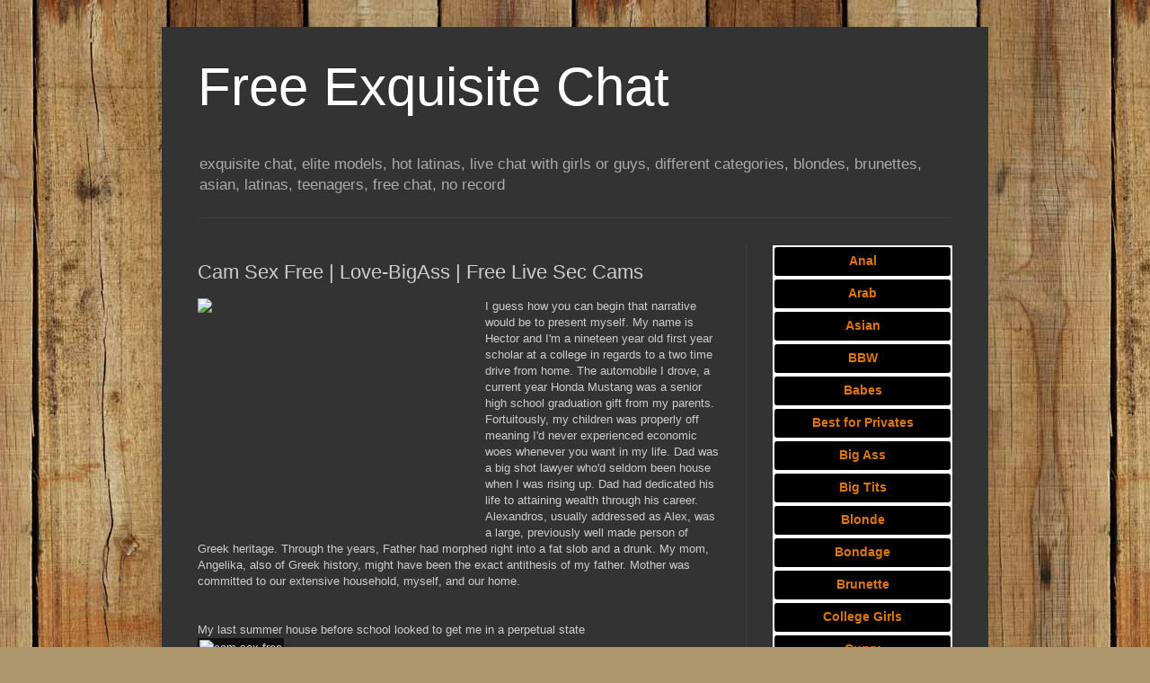

--- FILE ---
content_type: text/html; charset=UTF-8
request_url: https://boral-led.blogspot.com/2021/04/cam-sex-free-love-bigass-free-live-sec.html
body_size: 13269
content:
<!DOCTYPE html>
<html class='v2' dir='ltr' lang='es'>
<head>
<link href='https://www.blogger.com/static/v1/widgets/335934321-css_bundle_v2.css' rel='stylesheet' type='text/css'/>
<meta content='width=1100' name='viewport'/>
<meta content='text/html; charset=UTF-8' http-equiv='Content-Type'/>
<meta content='blogger' name='generator'/>
<link href='https://boral-led.blogspot.com/favicon.ico' rel='icon' type='image/x-icon'/>
<link href='http://boral-led.blogspot.com/2021/04/cam-sex-free-love-bigass-free-live-sec.html' rel='canonical'/>
<link rel="alternate" type="application/atom+xml" title="Free Exquisite Chat - Atom" href="https://boral-led.blogspot.com/feeds/posts/default" />
<link rel="alternate" type="application/rss+xml" title="Free Exquisite Chat - RSS" href="https://boral-led.blogspot.com/feeds/posts/default?alt=rss" />
<link rel="service.post" type="application/atom+xml" title="Free Exquisite Chat - Atom" href="https://www.blogger.com/feeds/8879636054794187095/posts/default" />

<link rel="alternate" type="application/atom+xml" title="Free Exquisite Chat - Atom" href="https://boral-led.blogspot.com/feeds/2184317699783639620/comments/default" />
<!--Can't find substitution for tag [blog.ieCssRetrofitLinks]-->
<link href='https://goo.gl/huQbMu' rel='image_src'/>
<meta content='http://boral-led.blogspot.com/2021/04/cam-sex-free-love-bigass-free-live-sec.html' property='og:url'/>
<meta content='Cam Sex Free | Love-BigAss | Free Live Sec Cams' property='og:title'/>
<meta content='exquisite chat, elite models, hot latinas, live chat with girls or guys, different categories, blondes, brunettes, asian, latinas' property='og:description'/>
<meta content='https://lh3.googleusercontent.com/blogger_img_proxy/AEn0k_uYF8lAK7sGnTbcDofo4OdGxn7sVQocCSORlUoNv9zksmaElTXDoo1jAZGWKkD2WAZ20AG9sNfv-g=w1200-h630-p-k-no-nu' property='og:image'/>
<title>Free Exquisite Chat: Cam Sex Free | Love-BigAss | Free Live Sec Cams</title>
<style id='page-skin-1' type='text/css'><!--
/*
-----------------------------------------------
Blogger Template Style
Name:     Simple
Designer: Blogger
URL:      www.blogger.com
----------------------------------------------- */
/* Content
----------------------------------------------- */
body {
font: normal normal 12px Arial, Tahoma, Helvetica, FreeSans, sans-serif;
color: #cccccc;
background: #ad966c url(//themes.googleusercontent.com/image?id=1ZygE97_U_mmMOtoTGkMZll-JNbyfsqhAUw6zsMRGgk4ZzWbQsBOLV5GkQDV8YuZ0THk0) repeat scroll top center /* Credit: andynwt (http://www.istockphoto.com/file_closeup.php?id=8047432&platform=blogger) */;
padding: 0 40px 40px 40px;
}
html body .region-inner {
min-width: 0;
max-width: 100%;
width: auto;
}
h2 {
font-size: 22px;
}
a:link {
text-decoration:none;
color: #dd7700;
}
a:visited {
text-decoration:none;
color: #cc6600;
}
a:hover {
text-decoration:underline;
color: #cc6600;
}
.body-fauxcolumn-outer .fauxcolumn-inner {
background: transparent none repeat scroll top left;
_background-image: none;
}
.body-fauxcolumn-outer .cap-top {
position: absolute;
z-index: 1;
height: 400px;
width: 100%;
}
.body-fauxcolumn-outer .cap-top .cap-left {
width: 100%;
background: transparent none repeat-x scroll top left;
_background-image: none;
}
.content-outer {
-moz-box-shadow: 0 0 40px rgba(0, 0, 0, .15);
-webkit-box-shadow: 0 0 5px rgba(0, 0, 0, .15);
-goog-ms-box-shadow: 0 0 10px #333333;
box-shadow: 0 0 40px rgba(0, 0, 0, .15);
margin-bottom: 1px;
}
.content-inner {
padding: 10px 10px;
}
.content-inner {
background-color: #333333;
}
/* Header
----------------------------------------------- */
.header-outer {
background: rgba(0, 0, 0, 0) none repeat-x scroll 0 -400px;
_background-image: none;
}
.Header h1 {
font: normal normal 60px Arial, Tahoma, Helvetica, FreeSans, sans-serif;
color: #ffffff;
text-shadow: -1px -1px 1px rgba(0, 0, 0, .2);
}
.Header h1 a {
color: #ffffff;
}
.Header .description {
font-size: 140%;
color: #aaaaaa;
}
.header-inner .Header .titlewrapper {
padding: 22px 30px;
}
.header-inner .Header .descriptionwrapper {
padding: 0 30px;
}
/* Tabs
----------------------------------------------- */
.tabs-inner .section:first-child {
border-top: 1px solid #404040;
}
.tabs-inner .section:first-child ul {
margin-top: -1px;
border-top: 1px solid #404040;
border-left: 0 solid #404040;
border-right: 0 solid #404040;
}
.tabs-inner .widget ul {
background: #222222 none repeat-x scroll 0 -800px;
_background-image: none;
border-bottom: 1px solid #404040;
margin-top: 0;
margin-left: -30px;
margin-right: -30px;
}
.tabs-inner .widget li a {
display: inline-block;
padding: .6em 1em;
font: normal normal 14px Arial, Tahoma, Helvetica, FreeSans, sans-serif;
color: #999999;
border-left: 1px solid #333333;
border-right: 0 solid #404040;
}
.tabs-inner .widget li:first-child a {
border-left: none;
}
.tabs-inner .widget li.selected a, .tabs-inner .widget li a:hover {
color: #ffffff;
background-color: #000000;
text-decoration: none;
}
/* Columns
----------------------------------------------- */
.main-outer {
border-top: 0 solid #404040;
}
.fauxcolumn-left-outer .fauxcolumn-inner {
border-right: 1px solid #404040;
}
.fauxcolumn-right-outer .fauxcolumn-inner {
border-left: 1px solid #404040;
}
/* Headings
----------------------------------------------- */
div.widget > h2,
div.widget h2.title {
margin: 0 0 1em 0;
font: normal bold 11px Arial, Tahoma, Helvetica, FreeSans, sans-serif;
color: #ffffff;
}
/* Widgets
----------------------------------------------- */
.widget .zippy {
color: #999999;
text-shadow: 2px 2px 1px rgba(0, 0, 0, .1);
}
.widget .popular-posts ul {
list-style: none;
}
/* Posts
----------------------------------------------- */
h2.date-header {
font: normal bold 11px Arial, Tahoma, Helvetica, FreeSans, sans-serif;
}
.date-header span {
background-color: rgba(0, 0, 0, 0);
color: #cccccc;
padding: inherit;
letter-spacing: inherit;
margin: inherit;
}
.main-inner {
padding-top: 30px;
padding-bottom: 30px;
}
.main-inner .column-center-inner {
padding: 0 15px;
}
.main-inner .column-center-inner .section {
margin: 0 15px;
}
.post {
margin: 0 0 25px 0;
}
h3.post-title, .comments h4 {
font: normal normal 22px Arial, Tahoma, Helvetica, FreeSans, sans-serif;
margin: .75em 0 0;
}
.post-body {
font-size: 110%;
line-height: 1.4;
position: relative;
}
.post-body img, .post-body .tr-caption-container, .Profile img, .Image img,
.BlogList .item-thumbnail img {
padding: 0;
background: #111111;
border: 1px solid #111111;
-moz-box-shadow: 1px 1px 5px rgba(0, 0, 0, .1);
-webkit-box-shadow: 1px 1px 5px rgba(0, 0, 0, .1);
box-shadow: 1px 1px 5px rgba(0, 0, 0, .1);
}
.post-body img, .post-body .tr-caption-container {
padding: 1px;
}
.post-body .tr-caption-container {
color: #cccccc;
}
.post-body .tr-caption-container img {
padding: 0;
background: transparent;
border: none;
-moz-box-shadow: 0 0 0 rgba(0, 0, 0, .1);
-webkit-box-shadow: 0 0 0 rgba(0, 0, 0, .1);
box-shadow: 0 0 0 rgba(0, 0, 0, .1);
}
.post-header {
margin: 0 0 1.5em;
line-height: 1.6;
font-size: 90%;
}
.post-footer {
margin: 20px -2px 0;
padding: 5px 10px;
color: #888888;
background-color: #303030;
border-bottom: 1px solid #444444;
line-height: 1.6;
font-size: 90%;
}
#comments .comment-author {
padding-top: 1.5em;
border-top: 1px solid #404040;
background-position: 0 1.5em;
}
#comments .comment-author:first-child {
padding-top: 0;
border-top: none;
}
.avatar-image-container {
margin: .2em 0 0;
}
#comments .avatar-image-container img {
border: 1px solid #111111;
}
/* Comments
----------------------------------------------- */
.comments .comments-content .icon.blog-author {
background-repeat: no-repeat;
background-image: url([data-uri]);
}
.comments .comments-content .loadmore a {
border-top: 1px solid #999999;
border-bottom: 1px solid #999999;
}
.comments .comment-thread.inline-thread {
background-color: #303030;
}
.comments .continue {
border-top: 2px solid #999999;
}
/* Accents
---------------------------------------------- */
.section-columns td.columns-cell {
border-left: 1px solid #404040;
}
.blog-pager {
background: transparent none no-repeat scroll top center;
}
.blog-pager-older-link, .home-link,
.blog-pager-newer-link {
background-color: #333333;
padding: 5px;
}
.footer-outer {
border-top: 0 dashed #bbbbbb;
}
/* Mobile
----------------------------------------------- */
body.mobile  {
background-size: auto;
}
.mobile .body-fauxcolumn-outer {
background: transparent none repeat scroll top left;
}
.mobile .body-fauxcolumn-outer .cap-top {
background-size: 100% auto;
}
.mobile .content-outer {
-webkit-box-shadow: 0 0 3px rgba(0, 0, 0, .15);
box-shadow: 0 0 3px rgba(0, 0, 0, .15);
}
.mobile .tabs-inner .widget ul {
margin-left: 0;
margin-right: 0;
}
.mobile .post {
margin: 0;
}
.mobile .main-inner .column-center-inner .section {
margin: 0;
}
.mobile .date-header span {
padding: 0.1em 10px;
margin: 0 -10px;
}
.mobile h3.post-title {
margin: 0;
}
.mobile .blog-pager {
background: transparent none no-repeat scroll top center;
}
.mobile .footer-outer {
border-top: none;
}
.mobile .main-inner, .mobile .footer-inner {
background-color: #333333;
}
.mobile-index-contents {
color: #cccccc;
}
.mobile-link-button {
background-color: #dd7700;
}
.mobile-link-button a:link, .mobile-link-button a:visited {
color: #ffffff;
}
.mobile .tabs-inner .section:first-child {
border-top: none;
}
.mobile .tabs-inner .PageList .widget-content {
background-color: #000000;
color: #ffffff;
border-top: 1px solid #404040;
border-bottom: 1px solid #404040;
}
.mobile .tabs-inner .PageList .widget-content .pagelist-arrow {
border-left: 1px solid #404040;
}

--></style>
<style id='template-skin-1' type='text/css'><!--
body {
min-width: 920px;
}
.content-outer, .content-fauxcolumn-outer, .region-inner {
min-width: 920px;
max-width: 920px;
_width: 920px;
}
.main-inner .columns {
padding-left: 0px;
padding-right: 260px;
}
.main-inner .fauxcolumn-center-outer {
left: 0px;
right: 260px;
/* IE6 does not respect left and right together */
_width: expression(this.parentNode.offsetWidth -
parseInt("0px") -
parseInt("260px") + 'px');
}
.main-inner .fauxcolumn-left-outer {
width: 0px;
}
.main-inner .fauxcolumn-right-outer {
width: 260px;
}
.main-inner .column-left-outer {
width: 0px;
right: 100%;
margin-left: -0px;
}
.main-inner .column-right-outer {
width: 260px;
margin-right: -260px;
}
#layout {
min-width: 0;
}
#layout .content-outer {
min-width: 0;
width: 800px;
}
#layout .region-inner {
min-width: 0;
width: auto;
}
body#layout div.add_widget {
padding: 8px;
}
body#layout div.add_widget a {
margin-left: 32px;
}
--></style>
<style>
    body {background-image:url(\/\/themes.googleusercontent.com\/image?id=1ZygE97_U_mmMOtoTGkMZll-JNbyfsqhAUw6zsMRGgk4ZzWbQsBOLV5GkQDV8YuZ0THk0);}
    
@media (max-width: 200px) { body {background-image:url(\/\/themes.googleusercontent.com\/image?id=1ZygE97_U_mmMOtoTGkMZll-JNbyfsqhAUw6zsMRGgk4ZzWbQsBOLV5GkQDV8YuZ0THk0&options=w200);}}
@media (max-width: 400px) and (min-width: 201px) { body {background-image:url(\/\/themes.googleusercontent.com\/image?id=1ZygE97_U_mmMOtoTGkMZll-JNbyfsqhAUw6zsMRGgk4ZzWbQsBOLV5GkQDV8YuZ0THk0&options=w400);}}
@media (max-width: 800px) and (min-width: 401px) { body {background-image:url(\/\/themes.googleusercontent.com\/image?id=1ZygE97_U_mmMOtoTGkMZll-JNbyfsqhAUw6zsMRGgk4ZzWbQsBOLV5GkQDV8YuZ0THk0&options=w800);}}
@media (max-width: 1200px) and (min-width: 801px) { body {background-image:url(\/\/themes.googleusercontent.com\/image?id=1ZygE97_U_mmMOtoTGkMZll-JNbyfsqhAUw6zsMRGgk4ZzWbQsBOLV5GkQDV8YuZ0THk0&options=w1200);}}
/* Last tag covers anything over one higher than the previous max-size cap. */
@media (min-width: 1201px) { body {background-image:url(\/\/themes.googleusercontent.com\/image?id=1ZygE97_U_mmMOtoTGkMZll-JNbyfsqhAUw6zsMRGgk4ZzWbQsBOLV5GkQDV8YuZ0THk0&options=w1600);}}
  </style>
<link href='https://www.blogger.com/dyn-css/authorization.css?targetBlogID=8879636054794187095&amp;zx=4aa62957-e7d1-49dc-8208-2ba33cfa9d03' media='none' onload='if(media!=&#39;all&#39;)media=&#39;all&#39;' rel='stylesheet'/><noscript><link href='https://www.blogger.com/dyn-css/authorization.css?targetBlogID=8879636054794187095&amp;zx=4aa62957-e7d1-49dc-8208-2ba33cfa9d03' rel='stylesheet'/></noscript>
<meta name='google-adsense-platform-account' content='ca-host-pub-1556223355139109'/>
<meta name='google-adsense-platform-domain' content='blogspot.com'/>

</head>
<body class='loading variant-dark'>
<div class='navbar no-items section' id='navbar' name='Barra de navegación'>
</div>
<div class='body-fauxcolumns'>
<div class='fauxcolumn-outer body-fauxcolumn-outer'>
<div class='cap-top'>
<div class='cap-left'></div>
<div class='cap-right'></div>
</div>
<div class='fauxborder-left'>
<div class='fauxborder-right'></div>
<div class='fauxcolumn-inner'>
</div>
</div>
<div class='cap-bottom'>
<div class='cap-left'></div>
<div class='cap-right'></div>
</div>
</div>
</div>
<div class='content'>
<div class='content-fauxcolumns'>
<div class='fauxcolumn-outer content-fauxcolumn-outer'>
<div class='cap-top'>
<div class='cap-left'></div>
<div class='cap-right'></div>
</div>
<div class='fauxborder-left'>
<div class='fauxborder-right'></div>
<div class='fauxcolumn-inner'>
</div>
</div>
<div class='cap-bottom'>
<div class='cap-left'></div>
<div class='cap-right'></div>
</div>
</div>
</div>
<div class='content-outer'>
<div class='content-cap-top cap-top'>
<div class='cap-left'></div>
<div class='cap-right'></div>
</div>
<div class='fauxborder-left content-fauxborder-left'>
<div class='fauxborder-right content-fauxborder-right'></div>
<div class='content-inner'>
<header>
<div class='header-outer'>
<div class='header-cap-top cap-top'>
<div class='cap-left'></div>
<div class='cap-right'></div>
</div>
<div class='fauxborder-left header-fauxborder-left'>
<div class='fauxborder-right header-fauxborder-right'></div>
<div class='region-inner header-inner'>
<div class='header section' id='header' name='Cabecera'><div class='widget Header' data-version='1' id='Header1'>
<div id='header-inner'>
<div class='titlewrapper'>
<h1 class='title'>
<a href='https://boral-led.blogspot.com/'>
Free Exquisite Chat
</a>
</h1>
</div>
<div class='descriptionwrapper'>
<p class='description'><span>exquisite chat, elite models, hot latinas, live chat with girls or guys, different categories, blondes, brunettes, asian, latinas, teenagers, free chat, no record</span></p>
</div>
</div>
</div></div>
</div>
</div>
<div class='header-cap-bottom cap-bottom'>
<div class='cap-left'></div>
<div class='cap-right'></div>
</div>
</div>
</header>
<div class='tabs-outer'>
<div class='tabs-cap-top cap-top'>
<div class='cap-left'></div>
<div class='cap-right'></div>
</div>
<div class='fauxborder-left tabs-fauxborder-left'>
<div class='fauxborder-right tabs-fauxborder-right'></div>
<div class='region-inner tabs-inner'>
<div class='tabs no-items section' id='crosscol' name='Multicolumnas'></div>
<div class='tabs no-items section' id='crosscol-overflow' name='Cross-Column 2'></div>
</div>
</div>
<div class='tabs-cap-bottom cap-bottom'>
<div class='cap-left'></div>
<div class='cap-right'></div>
</div>
</div>
<div class='main-outer'>
<div class='main-cap-top cap-top'>
<div class='cap-left'></div>
<div class='cap-right'></div>
</div>
<div class='fauxborder-left main-fauxborder-left'>
<div class='fauxborder-right main-fauxborder-right'></div>
<div class='region-inner main-inner'>
<div class='columns fauxcolumns'>
<div class='fauxcolumn-outer fauxcolumn-center-outer'>
<div class='cap-top'>
<div class='cap-left'></div>
<div class='cap-right'></div>
</div>
<div class='fauxborder-left'>
<div class='fauxborder-right'></div>
<div class='fauxcolumn-inner'>
</div>
</div>
<div class='cap-bottom'>
<div class='cap-left'></div>
<div class='cap-right'></div>
</div>
</div>
<div class='fauxcolumn-outer fauxcolumn-left-outer'>
<div class='cap-top'>
<div class='cap-left'></div>
<div class='cap-right'></div>
</div>
<div class='fauxborder-left'>
<div class='fauxborder-right'></div>
<div class='fauxcolumn-inner'>
</div>
</div>
<div class='cap-bottom'>
<div class='cap-left'></div>
<div class='cap-right'></div>
</div>
</div>
<div class='fauxcolumn-outer fauxcolumn-right-outer'>
<div class='cap-top'>
<div class='cap-left'></div>
<div class='cap-right'></div>
</div>
<div class='fauxborder-left'>
<div class='fauxborder-right'></div>
<div class='fauxcolumn-inner'>
</div>
</div>
<div class='cap-bottom'>
<div class='cap-left'></div>
<div class='cap-right'></div>
</div>
</div>
<!-- corrects IE6 width calculation -->
<div class='columns-inner'>
<div class='column-center-outer'>
<div class='column-center-inner'>
<div class='main section' id='main' name='Principal'><div class='widget Blog' data-version='1' id='Blog1'>
<div class='blog-posts hfeed'>

          <div class="date-outer">
        

          <div class="date-posts">
        
<div class='post-outer'>
<div class='post hentry uncustomized-post-template' itemprop='blogPost' itemscope='itemscope' itemtype='http://schema.org/BlogPosting'>
<meta content='https://goo.gl/huQbMu' itemprop='image_url'/>
<meta content='8879636054794187095' itemprop='blogId'/>
<meta content='2184317699783639620' itemprop='postId'/>
<a name='2184317699783639620'></a>
<h3 class='post-title entry-title' itemprop='name'>
Cam Sex Free | Love-BigAss | Free Live Sec Cams
</h3>
<div class='post-header'>
<div class='post-header-line-1'></div>
</div>
<div class='post-body entry-content' id='post-body-2184317699783639620' itemprop='description articleBody'>
  <div style="float:left;margin:0 20px 0 0"><iframe width="300" height="250" src="https://promo-bc.com/promo.php?c=591797&type=banner&size=300x250&name=class_banner;medal_banner;dmb_banner;badge_banner;shatter_banner;bas;alice;amat_banner;archive(10);art_banner;banga;banner_app" marginwidth="0"marginheight="0" scrolling="no" frameborder="0"></iframe></div>I guess how you can begin that narrative would be to present myself. My name is Hector and I'm a nineteen year old first year scholar at a college in regards to a two time drive from home. The automobile I drove, a current year Honda Mustang was a senior high school graduation gift from my parents. Fortuitously, my children was properly off meaning I'd never experienced economic woes whenever you want in my life. Dad was a big shot lawyer who'd seldom been house when I was rising up. Dad had dedicated his life to attaining wealth through his career. Alexandros, usually addressed as Alex, was a large, previously well made person of  Greek heritage. Through the years, Father had morphed right into a fat slob and a drunk. My mom, Angelika, also of Greek history, might have been the exact antithesis of my father. Mother was committed to our extensive household, myself, and our home.<br /><br /><br />My last summer house before school looked to get me in a perpetual state <br clear='all'/><img alt="cam sex free" src="https://goo.gl/huQbMu" style="width:600px" /><br clear='all'/> of orange balls. It was the latest summertime in noted history of our region meaning long was used in the pool. A chance, undoubtedly, but with my buddies and their girlfriends visiting daily, girls look to find themselves in a constant opposition to see who had the skimpiest bathing suit, the sexiest body because swimsuit, and the most excessive behaviour in their bikinis. Mummy came out to see what the commotion was all about on one of our earliest days, to get girls performing hot dances and blinking us from their stage on the diving  board. A lot of the men preferred the girls flashing one eyes, baring their pussies for a moment, but I was generally a tits and bum man. Broke! Also wearing a swimsuit, Mother stood at the far end of the share seeing the goings on. The group noticed her nearly instantly and called out loud hellos. Obviously, the level of raunchiness on the fishing table dropped off. I was not positive if she'd seen the <a href="https://uk.movies.yahoo.com/howard-stern-named-best-hair-in-america-174146236.html" title="free live indian sex cams">Free Live Indian Sex Cams</a> flashings from her angle. Perhaps we were not busted. After grinning and waving at the class, Mom made around and delivered to the house, signaling me to follow along with her. I suppose she had seen our shenanigans following all.<br /><br /><br />She was looking forward to me in the kitchen. She was not smiling. Hec, you can't let these women do this, she said. But, Mother, these were just dancing. They were not just dancing,  Hector. These were also sporting you boys. I don't want that happening within my house. But, Mom. My mom disrupted me. No, but parents, she said in a tone suggesting she was close to being angry. I won't contain it, young man! Conceding destroy, I answered, Sure, Mom. I believe you ought to deliver your friends home now. Mother made and stepped away, making me without any probable answer except to focus at her wriggling ass. As mentioned, I am a tits and butt man. My mother had both and my ecent revelation of Mother as a <a href="https://beta.my.umbc.edu/groups/womenscenter/posts/54268" title="lice sex cam">Lice Sex Cam</a> sexy woman intended I usually respected her in a bikini. In the same way she was about to keep the area, she made suddenly, capturing me dmiring her ass. Deliver them home today, Hector, she demanded. <br /><br /><br /><br /><br />Even though pushing forty years, she had preserved her figure. Household photos from Mom's youth revealed a warm young girl with  large tits, extended blondish hair to her waist, a flat stomach, and legs that proceeded forever. Mother was five ten and despite having given birth if you ask me at age nineteen had maintained her figure with only a few pounds included and pouching her tummy. Her tits, 36C's I realized from snooping, appeared organization however and seriousness defying. Mom's feet were long and muscular. Her favorite footwear for formal occasions were four inch stilettoes while she favored limited, sort installing dresses and dresses for all occasions. She made her nose up at pants and jeans. Obviously, with her extended feet on show, she used tights virtually every day. Though through the years  I had seen Mother in various phases of undress, I never really paid any focus on her in a sexual way. My female attractions were girls I visited school with, never having any dilemmas finding a girlfriend. It was only in senior school while talking with some friends following type had been terminated for  your day, that I started to see Mom as a sexually beautiful creature. Among my guys directed to a hot gothic strolling over the parki ng lot inside our basic direction.<br /><br /><br /><br />Raising my eyes to meet up her gaze, I found a twinkle in her eye and a smile, very nearly, on her behalf face. Sure, Mom, proper now.  My buddies were certainly unhappy to discover that our evening enjoyment had been called to a close. They were all muttering unkind things while they gathered up their points and departed. I was furious with my mother that she had ashamed me by sending my buddies away. I was also embarrassed that she had caught us inside <a href="https://search.slimjet.org/en/search.php?q=site:rt.freeadultcamsonline.com&amp;cx=partner-pub-6743109460058285:1302014059  " title="adult cams xxx">Adult Cams Xxx</a> our mild sexual flirting. And, I was more uncomfortable that she'd caught me staring at her firm and tight ass. Finding myself ranking alone at poolside, I determined to  completely clean the pool. I really just had two tasks around the house. Hold my room clean and keep carefully the share clear in involving the regular visits from the share guy. Not much time passed before Mother returned to poolside. To my shock, as well as her guide and pipe of sunlight screen, Mom was also carrying a glass of wine. She really was not much of a drinker, a reaction to my father's overindulgence, I suppose. And, our wine glasses were huge. Dad measured, I guess. From particular knowledge, I realized you might put lots of wine in to one glass. Enough to  produce me tipsy anyway. Assuming Mother might be furious with me, I used myself to cleaning the pool really energetically. Of course, I stole looks at my mother sleeping on the chaise when I could. <a href="https://yellow.sub-zero.ninja/post/159122338868/czechs-and-holdings-goblinization/amp" title="xxx free webcams">Xxx Free Webcams</a> I actually moved round the pool to find the best opinions of Mom's breasts.  <br /><br /> Mom wanted to apologise on her behaviour earlier in the day and her chasing my buddies away. I apologised to her for disrespecting her by allowing my buddies to act that way. My mother walked aside of my sleep and said she wanted a hug. I sat up at the side of the bed and before I could remain true, Mother closed the length between us, taking me small against her in that hug. My arms went about her as well. Mother was still wearing her swimsuit from earlier that day. And, because of the level big difference between us, my mind was against Mom's 36C's. She'd her hands around me taking me as firmly as you are able to against them. My hands were about her middle, embracing her as tightly. I don't know wherever I acquired the nerve to do it but I turned my mind in order that my lips were against  among her breasts. She jumped a little in response to the distress, I suppose, and suddenly her butt was within my hands. Obviously enough, I squeezed her bottom cheeks.<br /><br  />However, being focused on Mom's breasts, I tripped on the hose of the pool vacuum. Needless to say, I fell in to the water. When climbing out, I was sure some of Mom's fun was at my expense. My trunks were plastered to my human anatomy and my Mother inspired puffy was on display. I left the poolside area as quickly as you possibly can using refuge in my room. Later that day, having dry down, I was laying on my bed, only carrying briefs, texting my pals and listening to audio with my headset on. Getting a display from the part of my vision, I considered see my mom position in the doorway. I don't understand how extended she had been ranking there. Her gaze was less than my eyes. Was she checking me out? Wondering if that has been actually <a href="https://zh-cn.facebook.com/FestesAlternativesKNY/posts/673443102843149" title="free sex online cam">Free Sex Online Cam</a> probable seeme d to breathe life in to my wang since it began to grow some more.<br /><br />That's one hot momma!  he said going her out. That woman defines MILF, claimed another. Sacred fuck, guys, that is my mom! Every one viewed one another in various levels of embarrassment before scuttling away. Walking as though she were on a model's runway, Mummy came around me. My eyes opened by the people, I'd to agree using their depiction of her as a MILF. From that day onward, I wanted out possibilities to see my MILF. It didn't subject if she were in bathing fits or skirts and gowns, I looked over her as a female and not a mother in probably the most surreptitious manner I could. When she was out and I was house alone, I'd also discover my nose in her underwear drawer. Literally. The fragrance she used adhered to her clear laundry. Her normal fragrance, or musk, followed her used underwear in the garments hamper.       
<div style='clear: both;'></div>
</div>
<div class='post-footer'>
<div class='post-footer-line post-footer-line-1'>
<span class='post-author vcard'>
</span>
<span class='post-timestamp'>
</span>
<span class='post-comment-link'>
</span>
<span class='post-icons'>
</span>
<div class='post-share-buttons goog-inline-block'>
</div>
</div>
<div class='post-footer-line post-footer-line-2'>
<span class='post-labels'>
</span>
</div>
<div class='post-footer-line post-footer-line-3'>
<span class='post-location'>
</span>
</div>
</div>
</div>
<div class='comments' id='comments'>
<a name='comments'></a>
</div>
</div>

        </div></div>
      
</div>
<div class='blog-pager' id='blog-pager'>
<span id='blog-pager-newer-link'>
<a class='blog-pager-newer-link' href='https://boral-led.blogspot.com/2021/04/free-live-sex-porn-cams-xxx-reallifecam.html' id='Blog1_blog-pager-newer-link' title='Entrada más reciente'>Entrada más reciente</a>
</span>
<span id='blog-pager-older-link'>
<a class='blog-pager-older-link' href='https://boral-led.blogspot.com/2021/04/free-live-adult-cams-teen-black-online.html' id='Blog1_blog-pager-older-link' title='Entrada antigua'>Entrada antigua</a>
</span>
<a class='home-link' href='https://boral-led.blogspot.com/'>Inicio</a>
</div>
<div class='clear'></div>
<div class='post-feeds'>
</div>
</div></div>
</div>
</div>
<div class='column-left-outer'>
<div class='column-left-inner'>
<aside>
</aside>
</div>
</div>
<div class='column-right-outer'>
<div class='column-right-inner'>
<aside>
<div class='sidebar section' id='sidebar-right-1'><div class='widget HTML' data-version='1' id='HTML2'>
<div class='widget-content'>
<div id="bc_cw"><script type="text/javascript" src="//tools.bongacams.com/promo.php?c=591797&amp;type=category_widget&amp;bg_color=%23ffffff&amp;width=200&amp;layout=button2&amp;btn_color=%23000000&amp;font_size=14&amp;font_color=%23FFFFFF%C2%A7ion%3Dstraight&amp;pt=http"></script></div>
</div>
<div class='clear'></div>
</div><div class='widget BlogSearch' data-version='1' id='BlogSearch1'>
<h2 class='title'>Buscar este blog</h2>
<div class='widget-content'>
<div id='BlogSearch1_form'>
<form action='https://boral-led.blogspot.com/search' class='gsc-search-box' target='_top'>
<table cellpadding='0' cellspacing='0' class='gsc-search-box'>
<tbody>
<tr>
<td class='gsc-input'>
<input autocomplete='off' class='gsc-input' name='q' size='10' title='search' type='text' value=''/>
</td>
<td class='gsc-search-button'>
<input class='gsc-search-button' title='search' type='submit' value='Buscar'/>
</td>
</tr>
</tbody>
</table>
</form>
</div>
</div>
<div class='clear'></div>
</div><div class='widget BlogArchive' data-version='1' id='BlogArchive1'>
<h2>Archivo del blog</h2>
<div class='widget-content'>
<div id='ArchiveList'>
<div id='BlogArchive1_ArchiveList'>
<ul class='flat'>
<li class='archivedate'>
<a href='https://boral-led.blogspot.com/2025/11/'>noviembre 2025</a> (7)
      </li>
<li class='archivedate'>
<a href='https://boral-led.blogspot.com/2025/10/'>octubre 2025</a> (6)
      </li>
<li class='archivedate'>
<a href='https://boral-led.blogspot.com/2025/09/'>septiembre 2025</a> (10)
      </li>
<li class='archivedate'>
<a href='https://boral-led.blogspot.com/2025/08/'>agosto 2025</a> (24)
      </li>
<li class='archivedate'>
<a href='https://boral-led.blogspot.com/2025/07/'>julio 2025</a> (21)
      </li>
<li class='archivedate'>
<a href='https://boral-led.blogspot.com/2025/05/'>mayo 2025</a> (3)
      </li>
<li class='archivedate'>
<a href='https://boral-led.blogspot.com/2025/01/'>enero 2025</a> (11)
      </li>
<li class='archivedate'>
<a href='https://boral-led.blogspot.com/2024/12/'>diciembre 2024</a> (5)
      </li>
<li class='archivedate'>
<a href='https://boral-led.blogspot.com/2024/11/'>noviembre 2024</a> (4)
      </li>
<li class='archivedate'>
<a href='https://boral-led.blogspot.com/2024/09/'>septiembre 2024</a> (1)
      </li>
<li class='archivedate'>
<a href='https://boral-led.blogspot.com/2024/08/'>agosto 2024</a> (5)
      </li>
<li class='archivedate'>
<a href='https://boral-led.blogspot.com/2024/07/'>julio 2024</a> (2)
      </li>
<li class='archivedate'>
<a href='https://boral-led.blogspot.com/2024/06/'>junio 2024</a> (8)
      </li>
<li class='archivedate'>
<a href='https://boral-led.blogspot.com/2024/05/'>mayo 2024</a> (8)
      </li>
<li class='archivedate'>
<a href='https://boral-led.blogspot.com/2024/04/'>abril 2024</a> (1)
      </li>
<li class='archivedate'>
<a href='https://boral-led.blogspot.com/2024/03/'>marzo 2024</a> (1)
      </li>
<li class='archivedate'>
<a href='https://boral-led.blogspot.com/2024/02/'>febrero 2024</a> (9)
      </li>
<li class='archivedate'>
<a href='https://boral-led.blogspot.com/2024/01/'>enero 2024</a> (3)
      </li>
<li class='archivedate'>
<a href='https://boral-led.blogspot.com/2023/12/'>diciembre 2023</a> (2)
      </li>
<li class='archivedate'>
<a href='https://boral-led.blogspot.com/2023/11/'>noviembre 2023</a> (2)
      </li>
<li class='archivedate'>
<a href='https://boral-led.blogspot.com/2023/08/'>agosto 2023</a> (1)
      </li>
<li class='archivedate'>
<a href='https://boral-led.blogspot.com/2023/07/'>julio 2023</a> (1)
      </li>
<li class='archivedate'>
<a href='https://boral-led.blogspot.com/2023/06/'>junio 2023</a> (7)
      </li>
<li class='archivedate'>
<a href='https://boral-led.blogspot.com/2023/05/'>mayo 2023</a> (16)
      </li>
<li class='archivedate'>
<a href='https://boral-led.blogspot.com/2023/04/'>abril 2023</a> (9)
      </li>
<li class='archivedate'>
<a href='https://boral-led.blogspot.com/2023/03/'>marzo 2023</a> (30)
      </li>
<li class='archivedate'>
<a href='https://boral-led.blogspot.com/2023/02/'>febrero 2023</a> (27)
      </li>
<li class='archivedate'>
<a href='https://boral-led.blogspot.com/2022/11/'>noviembre 2022</a> (13)
      </li>
<li class='archivedate'>
<a href='https://boral-led.blogspot.com/2022/10/'>octubre 2022</a> (23)
      </li>
<li class='archivedate'>
<a href='https://boral-led.blogspot.com/2022/09/'>septiembre 2022</a> (31)
      </li>
<li class='archivedate'>
<a href='https://boral-led.blogspot.com/2022/08/'>agosto 2022</a> (3)
      </li>
<li class='archivedate'>
<a href='https://boral-led.blogspot.com/2022/07/'>julio 2022</a> (10)
      </li>
<li class='archivedate'>
<a href='https://boral-led.blogspot.com/2022/06/'>junio 2022</a> (18)
      </li>
<li class='archivedate'>
<a href='https://boral-led.blogspot.com/2022/05/'>mayo 2022</a> (19)
      </li>
<li class='archivedate'>
<a href='https://boral-led.blogspot.com/2022/04/'>abril 2022</a> (7)
      </li>
<li class='archivedate'>
<a href='https://boral-led.blogspot.com/2022/03/'>marzo 2022</a> (10)
      </li>
<li class='archivedate'>
<a href='https://boral-led.blogspot.com/2022/02/'>febrero 2022</a> (8)
      </li>
<li class='archivedate'>
<a href='https://boral-led.blogspot.com/2022/01/'>enero 2022</a> (16)
      </li>
<li class='archivedate'>
<a href='https://boral-led.blogspot.com/2021/12/'>diciembre 2021</a> (13)
      </li>
<li class='archivedate'>
<a href='https://boral-led.blogspot.com/2021/11/'>noviembre 2021</a> (11)
      </li>
<li class='archivedate'>
<a href='https://boral-led.blogspot.com/2021/10/'>octubre 2021</a> (8)
      </li>
<li class='archivedate'>
<a href='https://boral-led.blogspot.com/2021/09/'>septiembre 2021</a> (20)
      </li>
<li class='archivedate'>
<a href='https://boral-led.blogspot.com/2021/08/'>agosto 2021</a> (25)
      </li>
<li class='archivedate'>
<a href='https://boral-led.blogspot.com/2021/07/'>julio 2021</a> (23)
      </li>
<li class='archivedate'>
<a href='https://boral-led.blogspot.com/2021/06/'>junio 2021</a> (26)
      </li>
<li class='archivedate'>
<a href='https://boral-led.blogspot.com/2021/05/'>mayo 2021</a> (12)
      </li>
<li class='archivedate'>
<a href='https://boral-led.blogspot.com/2021/04/'>abril 2021</a> (18)
      </li>
<li class='archivedate'>
<a href='https://boral-led.blogspot.com/2021/03/'>marzo 2021</a> (19)
      </li>
<li class='archivedate'>
<a href='https://boral-led.blogspot.com/2021/02/'>febrero 2021</a> (9)
      </li>
<li class='archivedate'>
<a href='https://boral-led.blogspot.com/2021/01/'>enero 2021</a> (12)
      </li>
<li class='archivedate'>
<a href='https://boral-led.blogspot.com/2020/12/'>diciembre 2020</a> (2)
      </li>
<li class='archivedate'>
<a href='https://boral-led.blogspot.com/2020/11/'>noviembre 2020</a> (7)
      </li>
<li class='archivedate'>
<a href='https://boral-led.blogspot.com/2020/10/'>octubre 2020</a> (11)
      </li>
<li class='archivedate'>
<a href='https://boral-led.blogspot.com/2020/09/'>septiembre 2020</a> (5)
      </li>
<li class='archivedate'>
<a href='https://boral-led.blogspot.com/2020/08/'>agosto 2020</a> (22)
      </li>
<li class='archivedate'>
<a href='https://boral-led.blogspot.com/2020/07/'>julio 2020</a> (17)
      </li>
<li class='archivedate'>
<a href='https://boral-led.blogspot.com/2020/06/'>junio 2020</a> (9)
      </li>
<li class='archivedate'>
<a href='https://boral-led.blogspot.com/2020/05/'>mayo 2020</a> (5)
      </li>
<li class='archivedate'>
<a href='https://boral-led.blogspot.com/2020/04/'>abril 2020</a> (8)
      </li>
<li class='archivedate'>
<a href='https://boral-led.blogspot.com/2020/03/'>marzo 2020</a> (4)
      </li>
<li class='archivedate'>
<a href='https://boral-led.blogspot.com/2020/02/'>febrero 2020</a> (11)
      </li>
<li class='archivedate'>
<a href='https://boral-led.blogspot.com/2020/01/'>enero 2020</a> (2)
      </li>
<li class='archivedate'>
<a href='https://boral-led.blogspot.com/2019/11/'>noviembre 2019</a> (5)
      </li>
<li class='archivedate'>
<a href='https://boral-led.blogspot.com/2019/10/'>octubre 2019</a> (11)
      </li>
<li class='archivedate'>
<a href='https://boral-led.blogspot.com/2019/09/'>septiembre 2019</a> (2)
      </li>
<li class='archivedate'>
<a href='https://boral-led.blogspot.com/2019/08/'>agosto 2019</a> (9)
      </li>
<li class='archivedate'>
<a href='https://boral-led.blogspot.com/2019/07/'>julio 2019</a> (8)
      </li>
<li class='archivedate'>
<a href='https://boral-led.blogspot.com/2019/06/'>junio 2019</a> (11)
      </li>
<li class='archivedate'>
<a href='https://boral-led.blogspot.com/2019/05/'>mayo 2019</a> (17)
      </li>
<li class='archivedate'>
<a href='https://boral-led.blogspot.com/2019/04/'>abril 2019</a> (2)
      </li>
<li class='archivedate'>
<a href='https://boral-led.blogspot.com/2019/03/'>marzo 2019</a> (2)
      </li>
<li class='archivedate'>
<a href='https://boral-led.blogspot.com/2019/02/'>febrero 2019</a> (9)
      </li>
<li class='archivedate'>
<a href='https://boral-led.blogspot.com/2019/01/'>enero 2019</a> (10)
      </li>
<li class='archivedate'>
<a href='https://boral-led.blogspot.com/2018/12/'>diciembre 2018</a> (11)
      </li>
<li class='archivedate'>
<a href='https://boral-led.blogspot.com/2018/11/'>noviembre 2018</a> (18)
      </li>
<li class='archivedate'>
<a href='https://boral-led.blogspot.com/2018/10/'>octubre 2018</a> (23)
      </li>
<li class='archivedate'>
<a href='https://boral-led.blogspot.com/2018/09/'>septiembre 2018</a> (18)
      </li>
<li class='archivedate'>
<a href='https://boral-led.blogspot.com/2018/08/'>agosto 2018</a> (28)
      </li>
<li class='archivedate'>
<a href='https://boral-led.blogspot.com/2018/07/'>julio 2018</a> (17)
      </li>
<li class='archivedate'>
<a href='https://boral-led.blogspot.com/2018/06/'>junio 2018</a> (6)
      </li>
</ul>
</div>
</div>
<div class='clear'></div>
</div>
</div><div class='widget HTML' data-version='1' id='HTML1'>
<div class='widget-content'>
<a href='http://boral-led.blogspot.com' >com</a> | <a href='http://boral-led.blogspot.ie' >ie</a> | <a href='http://boral-led.blogspot.com.ar' >com.ar</a> | <a href='http://boral-led.blogspot.bg' >bg</a> | <a href='http://boral-led.blogspot.cl' >cl</a> | <a href='http://boral-led.blogspot.kr' >kr</a> | <a href='http://boral-led.blogspot.ro' >ro</a> | <a href='http://boral-led.blogspot.fi' >fi</a> | <a href='http://boral-led.blogspot.com.es' >com.es</a> | <a href='http://boral-led.blogspot.pt' >pt</a> | <a href='http://boral-led.blogspot.cz' >cz</a> | <a href='http://boral-led.blogspot.dk' >dk</a> | <a href='http://boral-led.blogspot.gr' >gr</a> | <a href='http://boral-led.blogspot.is' >is</a> | <a href='http://boral-led.blogspot.co.at' >co.at</a> | <a href='http://boral-led.blogspot.com.au' >com.au</a> | <a href='http://boral-led.blogspot.com.br' >com.br</a> | <a href='http://boral-led.blogspot.be' >be</a> | <a href='http://boral-led.blogspot.de' >de</a> | <a href='http://boral-led.blogspot.fr' >fr</a> | <a href='http://boral-led.blogspot.ru' >ru</a> | <a href='http://boral-led.blogspot.sk' >sk</a> | <a href='http://boral-led.blogspot.li' >li</a> | <a href='http://boral-led.blogspot.si' >si</a> | <a href='http://boral-led.blogspot.se' >se</a> | <a href='http://boral-led.blogspot.md' >md</a> | <a href='http://boral-led.blogspot.my' >my</a> | <a href='http://boral-led.blogspot.ca' >ca</a> | <a href='http://boral-led.blogspot.mx' >mx</a> | <a href='http://boral-led.blogspot.no' >no</a> | <a href='http://boral-led.blogspot.ae' >ae</a> | <a href='http://boral-led.blogspot.tw' >tw</a> | <a href='http://boral-led.blogspot.am' >am</a> | <a href='http://boral-led.blogspot.nl' >nl</a> | <a href='http://boral-led.blogspot.jp' >jp</a> | <a href='http://boral-led.blogspot.sg' >sg</a> | <a href='http://boral-led.blogspot.lt' >lt</a> | <a href='http://boral-led.blogspot.ch' >ch</a> | <a href='http://boral-led.blogspot.co.uk' >co.uk</a> | <a href='http://boral-led.blogspot.hr' >hr</a> | <a href='http://boral-led.blogspot.com.co' >com.co</a> | <a href='http://boral-led.blogspot.in' >in</a> | <a href='http://boral-led.blogspot.hu' >hu</a> | <a href='http://boral-led.blogspot.it' >it</a> | <a href='http://boral-led.blogspot.com.tr' >com.tr</a> | <a href='http://boral-led.blogspot.rs' >rs</a> | <a href='http://boral-led.blogspot.com.eg' >com.eg</a> | <a href='http://boral-led.blogspot.co.nz' >co.nz</a> | <a href='http://boral-led.blogspot.pe' >pe</a> | <a href='http://boral-led.blogspot.hk' >hk</a>
</div>
<div class='clear'></div>
</div></div>
</aside>
</div>
</div>
</div>
<div style='clear: both'></div>
<!-- columns -->
</div>
<!-- main -->
</div>
</div>
<div class='main-cap-bottom cap-bottom'>
<div class='cap-left'></div>
<div class='cap-right'></div>
</div>
</div>
<footer>
<div class='footer-outer'>
<div class='footer-cap-top cap-top'>
<div class='cap-left'></div>
<div class='cap-right'></div>
</div>
<div class='fauxborder-left footer-fauxborder-left'>
<div class='fauxborder-right footer-fauxborder-right'></div>
<div class='region-inner footer-inner'>
<div class='foot no-items section' id='footer-1'></div>
<!-- outside of the include in order to lock Attribution widget -->
<div class='foot section' id='footer-3' name='Pie de página'><div class='widget Attribution' data-version='1' id='Attribution1'>
<div class='widget-content' style='text-align: center;'>
Tema Sencillo. Imágenes del tema: <a href='http://www.istockphoto.com/file_closeup.php?id=8047432&platform=blogger' target='_blank'>andynwt</a>. Con la tecnología de <a href='https://www.blogger.com' target='_blank'>Blogger</a>.
</div>
<div class='clear'></div>
</div></div>
</div>
</div>
<div class='footer-cap-bottom cap-bottom'>
<div class='cap-left'></div>
<div class='cap-right'></div>
</div>
</div>
</footer>
<!-- content -->
</div>
</div>
<div class='content-cap-bottom cap-bottom'>
<div class='cap-left'></div>
<div class='cap-right'></div>
</div>
</div>
</div>
<script type='text/javascript'>
    window.setTimeout(function() {
        document.body.className = document.body.className.replace('loading', '');
      }, 10);
  </script>

<script type="text/javascript" src="https://www.blogger.com/static/v1/widgets/2028843038-widgets.js"></script>
<script type='text/javascript'>
window['__wavt'] = 'AOuZoY7C8Gwl2COKbnoxscl3Mg8bcGFnkg:1768903889440';_WidgetManager._Init('//www.blogger.com/rearrange?blogID\x3d8879636054794187095','//boral-led.blogspot.com/2021/04/cam-sex-free-love-bigass-free-live-sec.html','8879636054794187095');
_WidgetManager._SetDataContext([{'name': 'blog', 'data': {'blogId': '8879636054794187095', 'title': 'Free Exquisite Chat', 'url': 'https://boral-led.blogspot.com/2021/04/cam-sex-free-love-bigass-free-live-sec.html', 'canonicalUrl': 'http://boral-led.blogspot.com/2021/04/cam-sex-free-love-bigass-free-live-sec.html', 'homepageUrl': 'https://boral-led.blogspot.com/', 'searchUrl': 'https://boral-led.blogspot.com/search', 'canonicalHomepageUrl': 'http://boral-led.blogspot.com/', 'blogspotFaviconUrl': 'https://boral-led.blogspot.com/favicon.ico', 'bloggerUrl': 'https://www.blogger.com', 'hasCustomDomain': false, 'httpsEnabled': true, 'enabledCommentProfileImages': true, 'gPlusViewType': 'FILTERED_POSTMOD', 'adultContent': false, 'analyticsAccountNumber': '', 'encoding': 'UTF-8', 'locale': 'es', 'localeUnderscoreDelimited': 'es', 'languageDirection': 'ltr', 'isPrivate': false, 'isMobile': false, 'isMobileRequest': false, 'mobileClass': '', 'isPrivateBlog': false, 'isDynamicViewsAvailable': true, 'feedLinks': '\x3clink rel\x3d\x22alternate\x22 type\x3d\x22application/atom+xml\x22 title\x3d\x22Free Exquisite Chat - Atom\x22 href\x3d\x22https://boral-led.blogspot.com/feeds/posts/default\x22 /\x3e\n\x3clink rel\x3d\x22alternate\x22 type\x3d\x22application/rss+xml\x22 title\x3d\x22Free Exquisite Chat - RSS\x22 href\x3d\x22https://boral-led.blogspot.com/feeds/posts/default?alt\x3drss\x22 /\x3e\n\x3clink rel\x3d\x22service.post\x22 type\x3d\x22application/atom+xml\x22 title\x3d\x22Free Exquisite Chat - Atom\x22 href\x3d\x22https://www.blogger.com/feeds/8879636054794187095/posts/default\x22 /\x3e\n\n\x3clink rel\x3d\x22alternate\x22 type\x3d\x22application/atom+xml\x22 title\x3d\x22Free Exquisite Chat - Atom\x22 href\x3d\x22https://boral-led.blogspot.com/feeds/2184317699783639620/comments/default\x22 /\x3e\n', 'meTag': '', 'adsenseHostId': 'ca-host-pub-1556223355139109', 'adsenseHasAds': false, 'adsenseAutoAds': false, 'boqCommentIframeForm': true, 'loginRedirectParam': '', 'view': '', 'dynamicViewsCommentsSrc': '//www.blogblog.com/dynamicviews/4224c15c4e7c9321/js/comments.js', 'dynamicViewsScriptSrc': '//www.blogblog.com/dynamicviews/6e0d22adcfa5abea', 'plusOneApiSrc': 'https://apis.google.com/js/platform.js', 'disableGComments': true, 'interstitialAccepted': false, 'sharing': {'platforms': [{'name': 'Obtener enlace', 'key': 'link', 'shareMessage': 'Obtener enlace', 'target': ''}, {'name': 'Facebook', 'key': 'facebook', 'shareMessage': 'Compartir en Facebook', 'target': 'facebook'}, {'name': 'Escribe un blog', 'key': 'blogThis', 'shareMessage': 'Escribe un blog', 'target': 'blog'}, {'name': 'X', 'key': 'twitter', 'shareMessage': 'Compartir en X', 'target': 'twitter'}, {'name': 'Pinterest', 'key': 'pinterest', 'shareMessage': 'Compartir en Pinterest', 'target': 'pinterest'}, {'name': 'Correo electr\xf3nico', 'key': 'email', 'shareMessage': 'Correo electr\xf3nico', 'target': 'email'}], 'disableGooglePlus': true, 'googlePlusShareButtonWidth': 0, 'googlePlusBootstrap': '\x3cscript type\x3d\x22text/javascript\x22\x3ewindow.___gcfg \x3d {\x27lang\x27: \x27es\x27};\x3c/script\x3e'}, 'hasCustomJumpLinkMessage': false, 'jumpLinkMessage': 'Leer m\xe1s', 'pageType': 'item', 'postId': '2184317699783639620', 'postImageUrl': 'https://goo.gl/huQbMu', 'pageName': 'Cam Sex Free | Love-BigAss | Free Live Sec Cams', 'pageTitle': 'Free Exquisite Chat: Cam Sex Free | Love-BigAss | Free Live Sec Cams', 'metaDescription': ''}}, {'name': 'features', 'data': {}}, {'name': 'messages', 'data': {'edit': 'Editar', 'linkCopiedToClipboard': 'El enlace se ha copiado en el Portapapeles.', 'ok': 'Aceptar', 'postLink': 'Enlace de la entrada'}}, {'name': 'template', 'data': {'name': 'Simple', 'localizedName': 'Sencillo', 'isResponsive': false, 'isAlternateRendering': false, 'isCustom': false, 'variant': 'dark', 'variantId': 'dark'}}, {'name': 'view', 'data': {'classic': {'name': 'classic', 'url': '?view\x3dclassic'}, 'flipcard': {'name': 'flipcard', 'url': '?view\x3dflipcard'}, 'magazine': {'name': 'magazine', 'url': '?view\x3dmagazine'}, 'mosaic': {'name': 'mosaic', 'url': '?view\x3dmosaic'}, 'sidebar': {'name': 'sidebar', 'url': '?view\x3dsidebar'}, 'snapshot': {'name': 'snapshot', 'url': '?view\x3dsnapshot'}, 'timeslide': {'name': 'timeslide', 'url': '?view\x3dtimeslide'}, 'isMobile': false, 'title': 'Cam Sex Free | Love-BigAss | Free Live Sec Cams', 'description': 'exquisite chat, elite models, hot latinas, live chat with girls or guys, different categories, blondes, brunettes, asian, latinas', 'featuredImage': 'https://lh3.googleusercontent.com/blogger_img_proxy/AEn0k_uYF8lAK7sGnTbcDofo4OdGxn7sVQocCSORlUoNv9zksmaElTXDoo1jAZGWKkD2WAZ20AG9sNfv-g', 'url': 'https://boral-led.blogspot.com/2021/04/cam-sex-free-love-bigass-free-live-sec.html', 'type': 'item', 'isSingleItem': true, 'isMultipleItems': false, 'isError': false, 'isPage': false, 'isPost': true, 'isHomepage': false, 'isArchive': false, 'isLabelSearch': false, 'postId': 2184317699783639620}}]);
_WidgetManager._RegisterWidget('_HeaderView', new _WidgetInfo('Header1', 'header', document.getElementById('Header1'), {}, 'displayModeFull'));
_WidgetManager._RegisterWidget('_BlogView', new _WidgetInfo('Blog1', 'main', document.getElementById('Blog1'), {'cmtInteractionsEnabled': false, 'lightboxEnabled': true, 'lightboxModuleUrl': 'https://www.blogger.com/static/v1/jsbin/498020680-lbx__es.js', 'lightboxCssUrl': 'https://www.blogger.com/static/v1/v-css/828616780-lightbox_bundle.css'}, 'displayModeFull'));
_WidgetManager._RegisterWidget('_HTMLView', new _WidgetInfo('HTML2', 'sidebar-right-1', document.getElementById('HTML2'), {}, 'displayModeFull'));
_WidgetManager._RegisterWidget('_BlogSearchView', new _WidgetInfo('BlogSearch1', 'sidebar-right-1', document.getElementById('BlogSearch1'), {}, 'displayModeFull'));
_WidgetManager._RegisterWidget('_BlogArchiveView', new _WidgetInfo('BlogArchive1', 'sidebar-right-1', document.getElementById('BlogArchive1'), {'languageDirection': 'ltr', 'loadingMessage': 'Cargando\x26hellip;'}, 'displayModeFull'));
_WidgetManager._RegisterWidget('_HTMLView', new _WidgetInfo('HTML1', 'sidebar-right-1', document.getElementById('HTML1'), {}, 'displayModeFull'));
_WidgetManager._RegisterWidget('_AttributionView', new _WidgetInfo('Attribution1', 'footer-3', document.getElementById('Attribution1'), {}, 'displayModeFull'));
</script>
</body>
</html>

--- FILE ---
content_type: text/html; charset=UTF-8
request_url: https://tools.bongacams.com/promo.php?c=591797&type=category_widget&bg_color=%23ffffff&width=200&layout=button2&btn_color=%23000000&font_size=14&font_color=%23FFFFFF%C2%A7ion%3Dstraight&pt=http
body_size: 880
content:
document.getElementById('bc_cw').innerHTML = '<style type="text/css">   #bc_cw .categories_list {    width: 200px !important;    background-color: #ffffff !important;  }    #bc_cw .categories_list .category {    display: block;    width: 196px !important;    text-align: left !important;     font-family: Arial, Helvectica, sans-serif !important;  }  #bc_cw .categories_list .category {    display: block;    width: 196px !important;    text-align: center !important;    margin: 2px !important;    height: 32px !important;    background-color: #000000 !important;    -moz-border-radius: 3px !important;    -webkit-border-radius: 3px !important;    -khtml-border-radius: 3px !important;    line-height: 30px !important;    border-radius: 3px !important;    background-image: url(https://i.bngprm.com/category_widget/images/overlay.png) !important; font-weight: bold !important; font-family: Arial, Helvectica, sans-serif !important;  }    #bc_cw a {    float: left !important;    text-decoration: none !important;    color: #FFFFFF§ion=straight !important;     font-size: 14px !important;  }</style><div class="categories_list">  <a target="_blank" href="https://bongacams.com/track?c=591797&ps=category_widget&csurl=https://bongacams.com/category-r/anal"><span class="category">Anal</span></a><a target="_blank" href="https://bongacams.com/track?c=591797&ps=category_widget&csurl=https://bongacams.com/category-r/arab"><span class="category">Arab</span></a><a target="_blank" href="https://bongacams.com/track?c=591797&ps=category_widget&csurl=https://bongacams.com/category-r/asian"><span class="category">Asian</span></a><a target="_blank" href="https://bongacams.com/track?c=591797&ps=category_widget&csurl=https://bongacams.com/category-r/bbw"><span class="category">BBW</span></a><a target="_blank" href="https://bongacams.com/track?c=591797&ps=category_widget&csurl=https://bongacams.com/category-r/babes"><span class="category">Babes</span></a><a target="_blank" href="https://bongacams.com/track?c=591797&ps=category_widget&csurl=https://bongacams.com/category-r/best-for-privates"><span class="category">Best for Privates</span></a><a target="_blank" href="https://bongacams.com/track?c=591797&ps=category_widget&csurl=https://bongacams.com/category-r/big-ass"><span class="category">Big Ass</span></a><a target="_blank" href="https://bongacams.com/track?c=591797&ps=category_widget&csurl=https://bongacams.com/category-r/big-tits"><span class="category">Big Tits</span></a><a target="_blank" href="https://bongacams.com/track?c=591797&ps=category_widget&csurl=https://bongacams.com/category-r/blonde"><span class="category">Blonde</span></a><a target="_blank" href="https://bongacams.com/track?c=591797&ps=category_widget&csurl=https://bongacams.com/category-r/bondage"><span class="category">Bondage</span></a><a target="_blank" href="https://bongacams.com/track?c=591797&ps=category_widget&csurl=https://bongacams.com/category-r/brunette"><span class="category">Brunette</span></a><a target="_blank" href="https://bongacams.com/track?c=591797&ps=category_widget&csurl=https://bongacams.com/category-r/college-girls"><span class="category">College Girls</span></a><a target="_blank" href="https://bongacams.com/track?c=591797&ps=category_widget&csurl=https://bongacams.com/category-r/curvy"><span class="category">Curvy</span></a><a target="_blank" href="https://bongacams.com/track?c=591797&ps=category_widget&csurl=https://bongacams.com/category-r/ebony"><span class="category">Ebony</span></a><a target="_blank" href="https://bongacams.com/track?c=591797&ps=category_widget&csurl=https://bongacams.com/category-r/fetish"><span class="category">Fetish</span></a><a target="_blank" href="https://bongacams.com/track?c=591797&ps=category_widget&csurl=https://bongacams.com/category-r/granny"><span class="category">Granny</span></a><a target="_blank" href="https://bongacams.com/track?c=591797&ps=category_widget&csurl=https://bongacams.com/category-r/group-sex"><span class="category">Group Sex</span></a><a target="_blank" href="https://bongacams.com/track?c=591797&ps=category_widget&csurl=https://bongacams.com/category-r/hairy-pussy"><span class="category">Hairy Pussy</span></a><a target="_blank" href="https://bongacams.com/track?c=591797&ps=category_widget&csurl=https://bongacams.com/category-r/housewives"><span class="category">Housewives</span></a><a target="_blank" href="https://bongacams.com/track?c=591797&ps=category_widget&csurl=https://bongacams.com/category-r/huge-tits"><span class="category">Huge Tits</span></a><a target="_blank" href="https://bongacams.com/track?c=591797&ps=category_widget&csurl=https://bongacams.com/category-r/indian"><span class="category">Indian</span></a><a target="_blank" href="https://bongacams.com/track?c=591797&ps=category_widget&csurl=https://bongacams.com/category-r/latina"><span class="category">Latina</span></a><a target="_blank" href="https://bongacams.com/track?c=591797&ps=category_widget&csurl=https://bongacams.com/category-r/lesbian"><span class="category">Lesbian</span></a><a target="_blank" href="https://bongacams.com/track?c=591797&ps=category_widget&csurl=https://bongacams.com/category-r/mature"><span class="category">Mature</span></a><a target="_blank" href="https://bongacams.com/track?c=591797&ps=category_widget&csurl=https://bongacams.com/category-r/medium-tits"><span class="category">Medium Tits</span></a><a target="_blank" href="https://bongacams.com/track?c=591797&ps=category_widget&csurl=https://bongacams.com/category-r/muscle"><span class="category">Muscle</span></a><a target="_blank" href="https://bongacams.com/track?c=591797&ps=category_widget&csurl=https://bongacams.com/category-r/petite"><span class="category">Petite</span></a><a target="_blank" href="https://bongacams.com/track?c=591797&ps=category_widget&csurl=https://bongacams.com/category-r/pornstar"><span class="category">Pornstar</span></a><a target="_blank" href="https://bongacams.com/track?c=591797&ps=category_widget&csurl=https://bongacams.com/category-r/pregnant"><span class="category">Pregnant</span></a><a target="_blank" href="https://bongacams.com/track?c=591797&ps=category_widget&csurl=https://bongacams.com/category-r/redhead"><span class="category">Redhead</span></a><a target="_blank" href="https://bongacams.com/track?c=591797&ps=category_widget&csurl=https://bongacams.com/category-r/shaved-pussy"><span class="category">Shaved Pussy</span></a><a target="_blank" href="https://bongacams.com/track?c=591797&ps=category_widget&csurl=https://bongacams.com/category-r/small-tits"><span class="category">Small Tits</span></a><a target="_blank" href="https://bongacams.com/track?c=591797&ps=category_widget&csurl=https://bongacams.com/category-r/smoking"><span class="category">Smoking</span></a><a target="_blank" href="https://bongacams.com/track?c=591797&ps=category_widget&csurl=https://bongacams.com/category-r/squirt"><span class="category">Squirt</span></a><a target="_blank" href="https://bongacams.com/track?c=591797&ps=category_widget&csurl=https://bongacams.com/category-r/teens-18"><span class="category">Teens 18+</span></a><a target="_blank" href="https://bongacams.com/track?c=591797&ps=category_widget&csurl=https://bongacams.com/category-r/toys"><span class="category">Toys</span></a><a target="_blank" href="https://bongacams.com/track?c=591797&ps=category_widget&csurl=https://bongacams.com/category-r/white-girls"><span class="category">White Girls</span></a>  <div style="clear: both"><!-- ---></div></div>';
